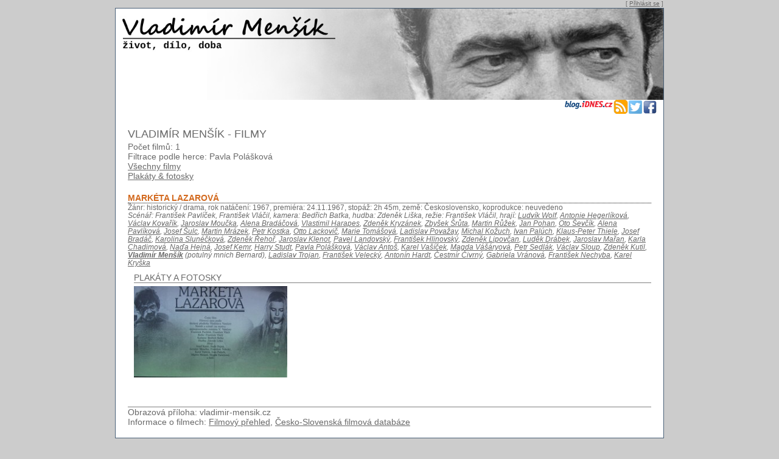

--- FILE ---
content_type: text/html; charset=utf-8
request_url: http://vladimir-mensik.cz/filmy.aspx?actorId=b7d648d6-aae4-46e9-9c38-b6d1415ec65f
body_size: 10402
content:


<!DOCTYPE html PUBLIC "-//W3C//DTD XHTML 1.0 Strict//EN" "http://www.w3.org/TR/xhtml1/DTD/xhtml1-strict.dtd">
<html xmlns="http://www.w3.org/1999/xhtml" xml:lang="en">
<head id="Head1"><title>
	Vladimír Menšík - Seznam filmů, plakáty, fotosky, vido ukázky
</title><link href="Styles/Site.css" rel="stylesheet" type="text/css" />
<link id="linkRSSXML" rel="alternate" type="application/rss+xml" href="http://www.vladimir-mensik.cz/AppData/rssfead.xml" title="Novinky z webu http://www.vladimir-mensik.cz" /><meta name="description" content="Vladimír Menšík Projekt 90" /><meta name="keywords" content="vladimír menšík, český film, česká televize, český herec" /><meta name="author" content="David Liška" /></head>
<body>
    <div id="fb-root"></div>
    <script async defer crossorigin="anonymous" src="https://connect.facebook.net/cs_CZ/sdk.js#xfbml=1&version=v9.0" nonce="G9WU2Pdc">
    </script>
    <form method="post" action="./filmy.aspx?actorId=b7d648d6-aae4-46e9-9c38-b6d1415ec65f" id="Form1">
<div class="aspNetHidden">
<input type="hidden" name="__VIEWSTATE" id="__VIEWSTATE" value="/[base64]/[base64]/[base64]/[base64]/[base64]/[base64]/FvnVjaDwvYT4sIDxhIGhyZWY9ImZpbG15LmFzcHg/YWN0b3JJZD1lNWEzOGExZi04MTJlLTQyZTEtYTA5Ni02NGU3NmEyMTViMzciPkl2YW4gUGFsw7pjaDwvYT4sIDxhIGhyZWY9ImZpbG15LmFzcHg/YWN0b3JJZD1iNDMxMmEyYi03NzYyLTRkMWMtODkzZC02YjQyYzAxMTA1NTIiPktsYXVzLVBldGVyIFRoaWVsZTwvYT4sIDxhIGhyZWY9ImZpbG15LmFzcHg/[base64]/YWN0b3JJZD05NjFmY2MxYi1iZDQ2LTRlMDQtODhmOC03NzY2ZWYwZjIwZjIiPlpkZW7Em2sgxZhlaG/FmTwvYT4sIDxhIGhyZWY9ImZpbG15LmFzcHg/YWN0b3JJZD0zYTQ1MzIzNi1jYTA0LTQ1YTItYjdkNC03OWZiM2I5ZjIyMTMiPkphcm9zbGF2IEtsZW5vdDwvYT4sIDxhIGhyZWY9ImZpbG15LmFzcHg/[base64]/YWN0b3JJZD03Zjk4OTFkNS0wN2UwLTQ0ZDMtYWYxMi05MjYwZGFmZjg1NTciPkphcm9zbGF2IE1hxZlhbjwvYT4sIDxhIGhyZWY9ImZpbG15LmFzcHg/[base64]/FoTwvYT4sIDxhIGhyZWY9ImZpbG15LmFzcHg/[base64]/YWN0b3JJZD1mYjMwOTc2My1lNDBlLTRlNDYtYjg2Yy1jMGFjMzlmNjBmOWUiPlBldHIgU2VkbMOhazwvYT4sIDxhIGhyZWY9ImZpbG15LmFzcHg/[base64]/dI=" />
</div>

<div class="aspNetHidden">

	<input type="hidden" name="__VIEWSTATEGENERATOR" id="__VIEWSTATEGENERATOR" value="6D3F68D7" />
</div>
        <div style="width:900px;margin: 0px auto 0px auto;text-align:right;font-size:smaller;margin-bottom:2px;">
            
                    [ <a href="Account/Login.aspx" id="HeadLoginView_HeadLoginStatus">Přihlásit se</a> ]
                
        </div>
        <div class="page">
            <div class="header">
		        <a id="aHeadImage" href="default.aspx"><img id="imageHeadLink" title="Vladimír Menšík (1929 - 1988). Život, dílo, doba" src="images/headimage.jpg" alt="Vladimír Menšík (1929 - 1988). Život, dílo, doba" style="width:900px;" /></a>
            </div>
            <script src="https://apis.google.com/js/platform.js" async defer>
                { lang: 'cs' }
            </script>
            <table style="width:100%;padding-left:10px;padding-right:10px;" border="0" cellspacing="0" cellpadding="0">
                <tr>
                    <td style="width:70%;text-align:left;">
                        <div id="panelFbLike">
	
                            <div id="divFbLike" class="fb-like" data-width="300" data-layout="button_count" data-action="like" data-size="small" data-share="true" data-href="http://www.vladimir-mensik.cz"></div>
                        
</div>
                    </td>
                    <td style="width:auto;text-align:right;vertical-align:top;">
                        <div id="panelLinkFacebook">
	
                            <a id="linkFacebook" href="https://www.facebook.com/vmprojekt90" target="_blank"><img id="imageFacebook" title="Stránka na Facebooku" src="images/facebook.png" alt="Stránka na Facebooku" align="right" style="border-style:None;" /></a>
                        
</div>
                        <div id="panelLinkTwitter">
	
                            <a id="linkTwitter" href="https://twitter.com/intent/tweet?original_referer=http%3A%2F%2Fvladimir-mensik.cz%2Fdefault.aspx&amp;ref_src=twsrc%5Etfw&amp;text=Vladim%C3%ADr%20Men%C5%A1%C3%ADk%20(1929-1988)&amp;tw_p=tweetbutton&amp;url=http%3A%2F%2Fvladimir-mensik.cz%2Fdefault.aspx&amp;via=VladimirMensik" target="_blank"><img id="imageTwitter" title="Stránka na Twitteru" src="images/twitter.png" alt="Stránka na Twitteru" align="right" style="border-style:None;" /></a>
                        
</div>
                        <div id="panelRSS">
	
                            <a id="linkRSS" href="http://www.vladimir-mensik.cz/AppData/rssfead.xml" target="_blank"><img id="imageRSS" title="RSS feed" src="images/logo/rss24.png" alt="RSS feed" align="right" style="border-style:None;" /></a>
                        
</div>
                        <div id="panelIdnesBlog">
	
                            <a id="linkIdnesBlog" href="http://davidliska.blog.idnes.cz/" target="_blank"><img id="image1" title="iDnes blog" src="images/blog_logo.gif" alt="iDnes blog" align="right" style="border-style:None;width:80px;" /></a>
                        
</div>
                    </td>
                </tr>
            </table>
            <div class="main">
                
    
    <h1 class="categoryTitle"><span id="MainContent_labelTitle">Vladimír Menšík - Filmy</span></h1>
    <div style="margin-top:-10px;padding-bottom:20px;">
        <span id="MainContent_labelFilmsCount">Počet filmů: 1</span>
        <span id="MainContent_labelLinks"><br />Filtrace podle herce: Pavla Polášková<br /><a href="filmy.aspx">Všechny filmy</a><br /><a href="pictures.aspx">Plakáty &amp; fotosky</a></span>
    </div>
    
            <div style="padding-bottom:25px;">
                <h2 class="articleTitle">
                    <div style="font-weight:bold;color:chocolate;"><span id="MainContent_repeaterFilm_labelName_0">Markéta Lazarová</span></div>
                </h2>
                <div style="font-size:smaller;"><span id="MainContent_repeaterFilm_labelInfo_0">Žánr: historický / drama, rok natáčení: 1967, premiéra: 24.11.1967, stopáž: 2h 45m, země: Československo, koprodukce: neuvedeno</span></div>
                <div style="font-style:italic;font-size:smaller;"><span id="MainContent_repeaterFilm_labelCrews_0">Scénář: František Pavlíček, František Vláčil, kamera: Bedřich Baťka, hudba: Zdeněk Liška, režie: František Vláčil, hrají: <a href="filmy.aspx?actorId=eff0eabe-e20a-42c6-8592-01c3b5ffb53f">Ludvík Wolf</a>, <a href="filmy.aspx?actorId=9b369d7b-a58d-46af-88d0-079e3d369b3a">Antonie Hegerlíková</a>, <a href="filmy.aspx?actorId=86b29991-3c67-4cdd-843b-08ff1e8c9cef">Václav Kovařík</a>, <a href="filmy.aspx?actorId=0324e295-4310-4066-87d1-0bd90a509731">Jaroslav Moučka</a>, <a href="filmy.aspx?actorId=46794b0d-0cd1-4990-bf76-0ed5091bb8ed">Alena Bradáčová</a>, <a href="filmy.aspx?actorId=aa03b69b-4ec5-44dd-8cb3-0efd00faad60">Vlastimil Harapes</a>, <a href="filmy.aspx?actorId=89f773e6-41c4-4739-80b1-205470461614">Zdeněk Kryzánek</a>, <a href="filmy.aspx?actorId=790d1b29-5790-4040-8c59-364dfa996ece">Zbyšek Šrůta</a>, <a href="filmy.aspx?actorId=04650135-74df-483d-8a91-3aaacfa55333">Martin Růžek</a>, <a href="filmy.aspx?actorId=0fa1f1b8-cbf5-48d7-8dd4-44bd296819ea">Jan Pohan</a>, <a href="filmy.aspx?actorId=bb79b99f-cf0f-4807-9b19-478a851fbb25">Oto Ševčík</a>, <a href="filmy.aspx?actorId=3cf56dfb-11d9-449e-9916-4ced0b14274c">Alena Pavlíková</a>, <a href="filmy.aspx?actorId=54aa34f1-fe2f-4cd8-99b2-51fb2b8b5f95">Josef Šulc</a>, <a href="filmy.aspx?actorId=59ecdf50-3a33-4ab4-b547-5958168497f8">Martin Mrázek</a>, <a href="filmy.aspx?actorId=60b37006-3a80-48c4-8bec-5b94ad0243a6">Petr Kostka</a>, <a href="filmy.aspx?actorId=829b1a63-873b-47d1-bc5e-5cb450ab223f">Otto Lackovič</a>, <a href="filmy.aspx?actorId=cecf9daf-5d47-4424-b30d-5e43576e1b9d">Marie Tomášová</a>, <a href="filmy.aspx?actorId=39de62b9-19ef-4208-b657-626e10762646">Ladislav Považay</a>, <a href="filmy.aspx?actorId=030489da-a52d-4e79-9720-64229d16db2e">Michal Kožuch</a>, <a href="filmy.aspx?actorId=e5a38a1f-812e-42e1-a096-64e76a215b37">Ivan Palúch</a>, <a href="filmy.aspx?actorId=b4312a2b-7762-4d1c-893d-6b42c0110552">Klaus-Peter Thiele</a>, <a href="filmy.aspx?actorId=eb21c25d-ec48-4829-96f5-6d4c24f62050">Josef Bradáč</a>, <a href="filmy.aspx?actorId=a51512f3-5677-4bd2-9c09-708c747bac86">Karolina Slunéčková</a>, <a href="filmy.aspx?actorId=961fcc1b-bd46-4e04-88f8-7766ef0f20f2">Zdeněk Řehoř</a>, <a href="filmy.aspx?actorId=3a453236-ca04-45a2-b7d4-79fb3b9f2213">Jaroslav Klenot</a>, <a href="filmy.aspx?actorId=0a3cebe1-58c7-4304-ba63-7abad8692970"> Pavel Landovský</a>, <a href="filmy.aspx?actorId=4ed90e90-8b89-4224-9b86-8b0d885cd858">František Hlinovský</a>, <a href="filmy.aspx?actorId=380080d0-d09c-4d18-8951-8f203f1ab546">Zdeněk Lipovčan</a>, <a href="filmy.aspx?actorId=b0e9515a-7f39-4887-8d9a-90550129db24">Luděk Drábek</a>, <a href="filmy.aspx?actorId=7f9891d5-07e0-44d3-af12-9260daff8557">Jaroslav Mařan</a>, <a href="filmy.aspx?actorId=76628aae-b7ae-404c-a543-95f3fb01cadc">Karla Chadimová</a>, <a href="filmy.aspx?actorId=6a0ae6ff-1abe-4527-91b0-9cf861f3355b">Naďa Hejná</a>, <a href="filmy.aspx?actorId=a5ef12b2-8b4a-4150-b50c-b3b5d72b7a38">Josef Kemr</a>, <a href="filmy.aspx?actorId=fff46888-ad18-43d8-9c6c-b559eefc65b9">Harry Studt</a>, <a href="filmy.aspx?actorId=b7d648d6-aae4-46e9-9c38-b6d1415ec65f">Pavla Polášková</a>, <a href="filmy.aspx?actorId=f1b4cef6-65a4-4454-acaf-b7f852a8e157">Václav Antoš</a>, <a href="filmy.aspx?actorId=fbef7d2d-2023-4558-8e91-b83603a7c45a">Karel Vašíček</a>, <a href="filmy.aspx?actorId=2cb5c41b-f794-45e7-925f-bb7492b3123d"> Magda Vášáryová</a>, <a href="filmy.aspx?actorId=fb309763-e40e-4e46-b86c-c0ac39f60f9e">Petr Sedlák</a>, <a href="filmy.aspx?actorId=1bc0ace4-046b-453c-83ed-c1c315277590">Václav Sloup</a>, <a href="filmy.aspx?actorId=06fa20c8-581d-4814-989a-c4c47185bed1">Zdeněk Kutil</a>, <a href="filmy.aspx?actorId=69f383ea-57df-4f40-889a-c88d83474cc4"><span style ="font-weight:bold;">Vladimír Menšík</a> (potulný mnich Bernard)</span>, <a href="filmy.aspx?actorId=c5fd6e50-c77e-43e4-b7cd-e5fcbdeb72d1">Ladislav Trojan</a>, <a href="filmy.aspx?actorId=ba8ec787-a4ca-4102-9fb9-e92854be5e31">František Velecký</a>, <a href="filmy.aspx?actorId=f2190f95-7769-49a1-ae91-eb096d868a2e">Antonín Hardt</a>, <a href="filmy.aspx?actorId=3c935aaa-562a-4a1b-bc58-efaf8e610633">Čestmír Čivrný</a>, <a href="filmy.aspx?actorId=8865c28d-5795-49b0-836d-f29451e56691">Gabriela Vránová</a>, <a href="filmy.aspx?actorId=acafe7f9-6c6d-4949-afd3-f805037a56f9">František Nechyba</a>, <a href="filmy.aspx?actorId=6878851f-a274-4187-9b64-fdb327490a8f">Karel Kryška</a></span></div>
                <div style="font-size:smaller;padding-bottom:10px;"><span id="MainContent_repeaterFilm_labelActors_0"></span></div>
                <div style="padding-left:10px;">
                    <div id="MainContent_repeaterFilm_panelPictures_0" style="padding-bottom:10px;">
	
                        <div style="border-bottom: 1px solid gray;text-transform: uppercase;margin-bottom: 5px;">Plakáty a fotosky</div>
                        
                                <a id="MainContent_repeaterFilm_repeaterPictures_0_imageLink_0" href="images/filmy/posters/poster_marketa-lazarova.JPG" target="_blank"><img id="MainContent_repeaterFilm_repeaterPictures_0_filmImage_0" title="Vladimír Menšík: Markéta Lazarová" src="images/filmy/posters/thumbs/thumb_poster_marketa-lazarova.JPG" alt="Vladimír Menšík: Markéta Lazarová" style="height:150px;" /></a>
                            
                    
</div>
                    
                    
                </div>
            </div>
        
    <div style="border-top:1px solid gray;margin-top:10px;">
        Obrazová příloha: vladimir-mensik.cz<br />
        Informace o filmech: <a href="https://www.filmovyprehled.cz/cs/databaze"  target="_blank">Filmový přehled</a>, <a href="https://www.csfd.cz/"  target="_blank">Česko-Slovenská filmová databáze</a>
    </div>

            </div>
        </div>
        <div class="footer">
            <script type='text/javascript'>document.write('<a href="mailto:');document.write('admin');document.write('@');document.write('vladimir-mensik.cz">');document.write('admin');document.write('@');document.write('vladimir-mensik.cz</a>');</script>
        </div>
    </form>
</body>
</html>